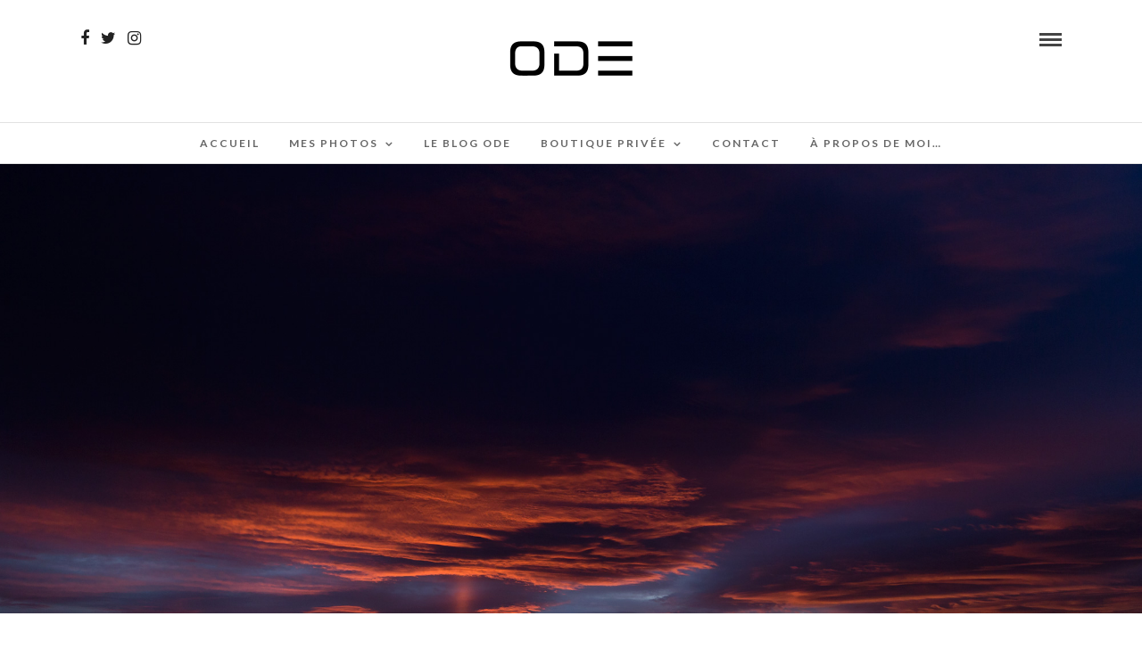

--- FILE ---
content_type: text/html; charset=UTF-8
request_url: https://olivier.dessard.net/2018/02/25/ciel-colore-sans-photoshop-possible/
body_size: 19146
content:
<!DOCTYPE html>
<html lang="fr-FR"  data-menu="Lato">
<head>
<meta charset="UTF-8" />

<meta name="viewport" content="width=device-width, initial-scale=1, maximum-scale=1" />

<meta name="format-detection" content="telephone=no">

<link rel="profile" href="http://gmpg.org/xfn/11" />
<link rel="pingback" href="https://olivier.dessard.net/xmlrpc.php" />
	<meta property="og:type" content="article" />
	<meta property="og:image" content="https://olivier.dessard.net/wp-content/uploads/2018/02/Olivier_Dessard_Paysage_Cielflamboyant_WEB-960x636.jpg"/>
	<meta property="og:title" content="Un ciel coloré sans photoshop, est-ce possible ?"/>
	<meta property="og:url" content="https://olivier.dessard.net/2018/02/25/ciel-colore-sans-photoshop-possible/"/>
	<meta property="og:description" content=""/>
	
		<link rel="shortcut icon" href="https://olivier.dessard.net/wp-content/uploads/2017/05/favicon.png" />
 

<meta name='robots' content='index, follow, max-image-preview:large, max-snippet:-1, max-video-preview:-1' />

<!-- Social Warfare v4.3.0 https://warfareplugins.com - BEGINNING OF OUTPUT -->
<style>
	@font-face {
		font-family: "sw-icon-font";
		src:url("https://olivier.dessard.net/wp-content/plugins/social-warfare/assets/fonts/sw-icon-font.eot?ver=4.3.0");
		src:url("https://olivier.dessard.net/wp-content/plugins/social-warfare/assets/fonts/sw-icon-font.eot?ver=4.3.0#iefix") format("embedded-opentype"),
		url("https://olivier.dessard.net/wp-content/plugins/social-warfare/assets/fonts/sw-icon-font.woff?ver=4.3.0") format("woff"),
		url("https://olivier.dessard.net/wp-content/plugins/social-warfare/assets/fonts/sw-icon-font.ttf?ver=4.3.0") format("truetype"),
		url("https://olivier.dessard.net/wp-content/plugins/social-warfare/assets/fonts/sw-icon-font.svg?ver=4.3.0#1445203416") format("svg");
		font-weight: normal;
		font-style: normal;
		font-display:block;
	}
</style>
<!-- Social Warfare v4.3.0 https://warfareplugins.com - END OF OUTPUT -->


	<!-- This site is optimized with the Yoast SEO plugin v19.6.1 - https://yoast.com/wordpress/plugins/seo/ -->
	<title>Un ciel coloré sans photoshop, est-ce possible ? - Olivier Dessard Photographies</title>
	<link rel="canonical" href="https://olivier.dessard.net/2018/02/25/ciel-colore-sans-photoshop-possible/" />
	<meta property="og:locale" content="fr_FR" />
	<meta property="og:type" content="article" />
	<meta property="og:title" content="Un ciel coloré sans photoshop, est-ce possible ? - Olivier Dessard Photographies" />
	<meta property="og:description" content="C&rsquo;est une question légitime, peut-on avoir un ciel très coloré sans photoshop ? Ou si l&rsquo;on tourne la question différemment, Photoshop est-il incontournable pour avoir des photos sensationnelles ? Bon ici, rien d&rsquo;extraordinaire mais il est vrai que j&rsquo;ai longtemps [&hellip;]" />
	<meta property="og:url" content="https://olivier.dessard.net/2018/02/25/ciel-colore-sans-photoshop-possible/" />
	<meta property="og:site_name" content="Olivier Dessard Photographies" />
	<meta property="article:published_time" content="2018-02-25T11:19:59+00:00" />
	<meta property="article:modified_time" content="2018-02-25T14:41:54+00:00" />
	<meta property="og:image" content="https://olivier.dessard.net/wp-content/uploads/2018/02/Olivier_Dessard_Paysage_Cielflamboyant_WEB.jpg" />
	<meta property="og:image:width" content="2000" />
	<meta property="og:image:height" content="1333" />
	<meta property="og:image:type" content="image/jpeg" />
	<meta name="author" content="Olivier" />
	<meta name="twitter:card" content="summary" />
	<meta name="twitter:creator" content="@sylolive" />
	<meta name="twitter:site" content="@sylolive" />
	<meta name="twitter:label1" content="Écrit par" />
	<meta name="twitter:data1" content="Olivier" />
	<meta name="twitter:label2" content="Durée de lecture estimée" />
	<meta name="twitter:data2" content="1 minute" />
	<script type="application/ld+json" class="yoast-schema-graph">{"@context":"https://schema.org","@graph":[{"@type":"Article","@id":"https://olivier.dessard.net/2018/02/25/ciel-colore-sans-photoshop-possible/#article","isPartOf":{"@id":"https://olivier.dessard.net/2018/02/25/ciel-colore-sans-photoshop-possible/"},"author":{"name":"Olivier","@id":"https://olivier.dessard.net/#/schema/person/06c8750b83cc6fff74e53234d599423f"},"headline":"Un ciel coloré sans photoshop, est-ce possible ?","datePublished":"2018-02-25T11:19:59+00:00","dateModified":"2018-02-25T14:41:54+00:00","mainEntityOfPage":{"@id":"https://olivier.dessard.net/2018/02/25/ciel-colore-sans-photoshop-possible/"},"wordCount":266,"commentCount":2,"publisher":{"@id":"https://olivier.dessard.net/#/schema/person/06c8750b83cc6fff74e53234d599423f"},"image":{"@id":"https://olivier.dessard.net/2018/02/25/ciel-colore-sans-photoshop-possible/#primaryimage"},"thumbnailUrl":"https://olivier.dessard.net/wp-content/uploads/2018/02/Olivier_Dessard_Paysage_Cielflamboyant_WEB.jpg","keywords":["Auvergne","Auvergne Rhône Alpes","Clermont-Ferrand","couleurs","hiver","Chaîne des puys","blog","Massif central","landscape","Nature","Côtes de Clermont","Canon","5d3"],"articleSection":["Photographies","PAYSAGE"],"inLanguage":"fr-FR","potentialAction":[{"@type":"CommentAction","name":"Comment","target":["https://olivier.dessard.net/2018/02/25/ciel-colore-sans-photoshop-possible/#respond"]}]},{"@type":"WebPage","@id":"https://olivier.dessard.net/2018/02/25/ciel-colore-sans-photoshop-possible/","url":"https://olivier.dessard.net/2018/02/25/ciel-colore-sans-photoshop-possible/","name":"Un ciel coloré sans photoshop, est-ce possible ? - Olivier Dessard Photographies","isPartOf":{"@id":"https://olivier.dessard.net/#website"},"primaryImageOfPage":{"@id":"https://olivier.dessard.net/2018/02/25/ciel-colore-sans-photoshop-possible/#primaryimage"},"image":{"@id":"https://olivier.dessard.net/2018/02/25/ciel-colore-sans-photoshop-possible/#primaryimage"},"thumbnailUrl":"https://olivier.dessard.net/wp-content/uploads/2018/02/Olivier_Dessard_Paysage_Cielflamboyant_WEB.jpg","datePublished":"2018-02-25T11:19:59+00:00","dateModified":"2018-02-25T14:41:54+00:00","breadcrumb":{"@id":"https://olivier.dessard.net/2018/02/25/ciel-colore-sans-photoshop-possible/#breadcrumb"},"inLanguage":"fr-FR","potentialAction":[{"@type":"ReadAction","target":["https://olivier.dessard.net/2018/02/25/ciel-colore-sans-photoshop-possible/"]}]},{"@type":"ImageObject","inLanguage":"fr-FR","@id":"https://olivier.dessard.net/2018/02/25/ciel-colore-sans-photoshop-possible/#primaryimage","url":"https://olivier.dessard.net/wp-content/uploads/2018/02/Olivier_Dessard_Paysage_Cielflamboyant_WEB.jpg","contentUrl":"https://olivier.dessard.net/wp-content/uploads/2018/02/Olivier_Dessard_Paysage_Cielflamboyant_WEB.jpg","width":2000,"height":1333},{"@type":"BreadcrumbList","@id":"https://olivier.dessard.net/2018/02/25/ciel-colore-sans-photoshop-possible/#breadcrumb","itemListElement":[{"@type":"ListItem","position":1,"name":"Accueil","item":"https://olivier.dessard.net/"},{"@type":"ListItem","position":2,"name":"Un ciel coloré sans photoshop, est-ce possible ?"}]},{"@type":"WebSite","@id":"https://olivier.dessard.net/#website","url":"https://olivier.dessard.net/","name":"Olivier Dessard Photographies","description":"Quelques photos en passant ...","publisher":{"@id":"https://olivier.dessard.net/#/schema/person/06c8750b83cc6fff74e53234d599423f"},"potentialAction":[{"@type":"SearchAction","target":{"@type":"EntryPoint","urlTemplate":"https://olivier.dessard.net/?s={search_term_string}"},"query-input":"required name=search_term_string"}],"inLanguage":"fr-FR"},{"@type":["Person","Organization"],"@id":"https://olivier.dessard.net/#/schema/person/06c8750b83cc6fff74e53234d599423f","name":"Olivier","logo":{"@id":"https://olivier.dessard.net/#/schema/person/image/"},"url":"https://olivier.dessard.net/author/olivier/"}]}</script>
	<!-- / Yoast SEO plugin. -->


<link rel='dns-prefetch' href='//fonts.googleapis.com' />
<link rel='dns-prefetch' href='//s.w.org' />
<link rel="alternate" type="application/rss+xml" title="Olivier Dessard Photographies &raquo; Flux" href="https://olivier.dessard.net/feed/" />
<link rel="alternate" type="application/rss+xml" title="Olivier Dessard Photographies &raquo; Flux des commentaires" href="https://olivier.dessard.net/comments/feed/" />
<link rel="alternate" type="application/rss+xml" title="Olivier Dessard Photographies &raquo; Un ciel coloré sans photoshop, est-ce possible ? Flux des commentaires" href="https://olivier.dessard.net/2018/02/25/ciel-colore-sans-photoshop-possible/feed/" />
		<!-- This site uses the Google Analytics by ExactMetrics plugin v7.10.0 - Using Analytics tracking - https://www.exactmetrics.com/ -->
							<script
				src="//www.googletagmanager.com/gtag/js?id=UA-86285582-2"  data-cfasync="false" data-wpfc-render="false" type="text/javascript" async></script>
			<script data-cfasync="false" data-wpfc-render="false" type="text/javascript">
				var em_version = '7.10.0';
				var em_track_user = true;
				var em_no_track_reason = '';
				
								var disableStrs = [
															'ga-disable-UA-86285582-2',
									];

				/* Function to detect opted out users */
				function __gtagTrackerIsOptedOut() {
					for (var index = 0; index < disableStrs.length; index++) {
						if (document.cookie.indexOf(disableStrs[index] + '=true') > -1) {
							return true;
						}
					}

					return false;
				}

				/* Disable tracking if the opt-out cookie exists. */
				if (__gtagTrackerIsOptedOut()) {
					for (var index = 0; index < disableStrs.length; index++) {
						window[disableStrs[index]] = true;
					}
				}

				/* Opt-out function */
				function __gtagTrackerOptout() {
					for (var index = 0; index < disableStrs.length; index++) {
						document.cookie = disableStrs[index] + '=true; expires=Thu, 31 Dec 2099 23:59:59 UTC; path=/';
						window[disableStrs[index]] = true;
					}
				}

				if ('undefined' === typeof gaOptout) {
					function gaOptout() {
						__gtagTrackerOptout();
					}
				}
								window.dataLayer = window.dataLayer || [];

				window.ExactMetricsDualTracker = {
					helpers: {},
					trackers: {},
				};
				if (em_track_user) {
					function __gtagDataLayer() {
						dataLayer.push(arguments);
					}

					function __gtagTracker(type, name, parameters) {
						if (!parameters) {
							parameters = {};
						}

						if (parameters.send_to) {
							__gtagDataLayer.apply(null, arguments);
							return;
						}

						if (type === 'event') {
							
														parameters.send_to = exactmetrics_frontend.ua;
							__gtagDataLayer(type, name, parameters);
													} else {
							__gtagDataLayer.apply(null, arguments);
						}
					}

					__gtagTracker('js', new Date());
					__gtagTracker('set', {
						'developer_id.dNDMyYj': true,
											});
															__gtagTracker('config', 'UA-86285582-2', {"forceSSL":"true"} );
										window.gtag = __gtagTracker;										(function () {
						/* https://developers.google.com/analytics/devguides/collection/analyticsjs/ */
						/* ga and __gaTracker compatibility shim. */
						var noopfn = function () {
							return null;
						};
						var newtracker = function () {
							return new Tracker();
						};
						var Tracker = function () {
							return null;
						};
						var p = Tracker.prototype;
						p.get = noopfn;
						p.set = noopfn;
						p.send = function () {
							var args = Array.prototype.slice.call(arguments);
							args.unshift('send');
							__gaTracker.apply(null, args);
						};
						var __gaTracker = function () {
							var len = arguments.length;
							if (len === 0) {
								return;
							}
							var f = arguments[len - 1];
							if (typeof f !== 'object' || f === null || typeof f.hitCallback !== 'function') {
								if ('send' === arguments[0]) {
									var hitConverted, hitObject = false, action;
									if ('event' === arguments[1]) {
										if ('undefined' !== typeof arguments[3]) {
											hitObject = {
												'eventAction': arguments[3],
												'eventCategory': arguments[2],
												'eventLabel': arguments[4],
												'value': arguments[5] ? arguments[5] : 1,
											}
										}
									}
									if ('pageview' === arguments[1]) {
										if ('undefined' !== typeof arguments[2]) {
											hitObject = {
												'eventAction': 'page_view',
												'page_path': arguments[2],
											}
										}
									}
									if (typeof arguments[2] === 'object') {
										hitObject = arguments[2];
									}
									if (typeof arguments[5] === 'object') {
										Object.assign(hitObject, arguments[5]);
									}
									if ('undefined' !== typeof arguments[1].hitType) {
										hitObject = arguments[1];
										if ('pageview' === hitObject.hitType) {
											hitObject.eventAction = 'page_view';
										}
									}
									if (hitObject) {
										action = 'timing' === arguments[1].hitType ? 'timing_complete' : hitObject.eventAction;
										hitConverted = mapArgs(hitObject);
										__gtagTracker('event', action, hitConverted);
									}
								}
								return;
							}

							function mapArgs(args) {
								var arg, hit = {};
								var gaMap = {
									'eventCategory': 'event_category',
									'eventAction': 'event_action',
									'eventLabel': 'event_label',
									'eventValue': 'event_value',
									'nonInteraction': 'non_interaction',
									'timingCategory': 'event_category',
									'timingVar': 'name',
									'timingValue': 'value',
									'timingLabel': 'event_label',
									'page': 'page_path',
									'location': 'page_location',
									'title': 'page_title',
								};
								for (arg in args) {
																		if (!(!args.hasOwnProperty(arg) || !gaMap.hasOwnProperty(arg))) {
										hit[gaMap[arg]] = args[arg];
									} else {
										hit[arg] = args[arg];
									}
								}
								return hit;
							}

							try {
								f.hitCallback();
							} catch (ex) {
							}
						};
						__gaTracker.create = newtracker;
						__gaTracker.getByName = newtracker;
						__gaTracker.getAll = function () {
							return [];
						};
						__gaTracker.remove = noopfn;
						__gaTracker.loaded = true;
						window['__gaTracker'] = __gaTracker;
					})();
									} else {
										console.log("");
					(function () {
						function __gtagTracker() {
							return null;
						}

						window['__gtagTracker'] = __gtagTracker;
						window['gtag'] = __gtagTracker;
					})();
									}
			</script>
				<!-- / Google Analytics by ExactMetrics -->
		<script type="text/javascript">
window._wpemojiSettings = {"baseUrl":"https:\/\/s.w.org\/images\/core\/emoji\/14.0.0\/72x72\/","ext":".png","svgUrl":"https:\/\/s.w.org\/images\/core\/emoji\/14.0.0\/svg\/","svgExt":".svg","source":{"concatemoji":"https:\/\/olivier.dessard.net\/wp-includes\/js\/wp-emoji-release.min.js?ver=75bdeacead055ded1eefa2ad6be91644"}};
/*! This file is auto-generated */
!function(e,a,t){var n,r,o,i=a.createElement("canvas"),p=i.getContext&&i.getContext("2d");function s(e,t){var a=String.fromCharCode,e=(p.clearRect(0,0,i.width,i.height),p.fillText(a.apply(this,e),0,0),i.toDataURL());return p.clearRect(0,0,i.width,i.height),p.fillText(a.apply(this,t),0,0),e===i.toDataURL()}function c(e){var t=a.createElement("script");t.src=e,t.defer=t.type="text/javascript",a.getElementsByTagName("head")[0].appendChild(t)}for(o=Array("flag","emoji"),t.supports={everything:!0,everythingExceptFlag:!0},r=0;r<o.length;r++)t.supports[o[r]]=function(e){if(!p||!p.fillText)return!1;switch(p.textBaseline="top",p.font="600 32px Arial",e){case"flag":return s([127987,65039,8205,9895,65039],[127987,65039,8203,9895,65039])?!1:!s([55356,56826,55356,56819],[55356,56826,8203,55356,56819])&&!s([55356,57332,56128,56423,56128,56418,56128,56421,56128,56430,56128,56423,56128,56447],[55356,57332,8203,56128,56423,8203,56128,56418,8203,56128,56421,8203,56128,56430,8203,56128,56423,8203,56128,56447]);case"emoji":return!s([129777,127995,8205,129778,127999],[129777,127995,8203,129778,127999])}return!1}(o[r]),t.supports.everything=t.supports.everything&&t.supports[o[r]],"flag"!==o[r]&&(t.supports.everythingExceptFlag=t.supports.everythingExceptFlag&&t.supports[o[r]]);t.supports.everythingExceptFlag=t.supports.everythingExceptFlag&&!t.supports.flag,t.DOMReady=!1,t.readyCallback=function(){t.DOMReady=!0},t.supports.everything||(n=function(){t.readyCallback()},a.addEventListener?(a.addEventListener("DOMContentLoaded",n,!1),e.addEventListener("load",n,!1)):(e.attachEvent("onload",n),a.attachEvent("onreadystatechange",function(){"complete"===a.readyState&&t.readyCallback()})),(e=t.source||{}).concatemoji?c(e.concatemoji):e.wpemoji&&e.twemoji&&(c(e.twemoji),c(e.wpemoji)))}(window,document,window._wpemojiSettings);
</script>
<style type="text/css">
img.wp-smiley,
img.emoji {
	display: inline !important;
	border: none !important;
	box-shadow: none !important;
	height: 1em !important;
	width: 1em !important;
	margin: 0 0.07em !important;
	vertical-align: -0.1em !important;
	background: none !important;
	padding: 0 !important;
}
</style>
	<link rel='stylesheet' id='social-warfare-block-css-css'  href='https://olivier.dessard.net/wp-content/plugins/social-warfare/assets/js/post-editor/dist/blocks.style.build.css?ver=75bdeacead055ded1eefa2ad6be91644' type='text/css' media='all' />
<link rel='stylesheet' id='sbi_styles-css'  href='https://olivier.dessard.net/wp-content/plugins/instagram-feed/css/sbi-styles.min.css?ver=6.0.7' type='text/css' media='all' />
<link rel='stylesheet' id='social_warfare-css'  href='https://olivier.dessard.net/wp-content/plugins/social-warfare/assets/css/style.min.css?ver=4.3.0' type='text/css' media='all' />
<link rel='stylesheet' id='reset-css-css'  href='https://olivier.dessard.net/wp-content/themes/photome/css/reset.css?ver=75bdeacead055ded1eefa2ad6be91644' type='text/css' media='all' />
<link rel='stylesheet' id='wordpress-css-css'  href='https://olivier.dessard.net/wp-content/themes/photome/css/wordpress.css?ver=75bdeacead055ded1eefa2ad6be91644' type='text/css' media='all' />
<link rel='stylesheet' id='animation.css-css'  href='https://olivier.dessard.net/wp-content/themes/photome/css/animation.css?ver=75bdeacead055ded1eefa2ad6be91644' type='text/css' media='all' />
<link rel='stylesheet' id='magnific-popup-css'  href='https://olivier.dessard.net/wp-content/themes/photome/css/magnific-popup.css?ver=75bdeacead055ded1eefa2ad6be91644' type='text/css' media='all' />
<link rel='stylesheet' id='jquery-ui-css-css'  href='https://olivier.dessard.net/wp-content/themes/photome/css/jqueryui/custom.css?ver=75bdeacead055ded1eefa2ad6be91644' type='text/css' media='all' />
<link rel='stylesheet' id='mediaelement-css'  href='https://olivier.dessard.net/wp-includes/js/mediaelement/mediaelementplayer-legacy.min.css?ver=4.2.16' type='text/css' media='all' />
<link rel='stylesheet' id='flexslider-css'  href='https://olivier.dessard.net/wp-content/themes/photome/js/flexslider/flexslider.css?ver=75bdeacead055ded1eefa2ad6be91644' type='text/css' media='all' />
<link rel='stylesheet' id='tooltipster-css'  href='https://olivier.dessard.net/wp-content/themes/photome/css/tooltipster.css?ver=75bdeacead055ded1eefa2ad6be91644' type='text/css' media='all' />
<link rel='stylesheet' id='odometer-theme-css'  href='https://olivier.dessard.net/wp-content/themes/photome/css/odometer-theme-minimal.css?ver=75bdeacead055ded1eefa2ad6be91644' type='text/css' media='all' />
<link rel='stylesheet' id='hw-parallax.css-css'  href='https://olivier.dessard.net/wp-content/themes/photome/css/hw-parallax.css?ver=75bdeacead055ded1eefa2ad6be91644' type='text/css' media='all' />
<link rel='stylesheet' id='screen.css-css'  href='https://olivier.dessard.net/wp-content/themes/photome/css/screen.css?ver=75bdeacead055ded1eefa2ad6be91644' type='text/css' media='all' />
<link rel='stylesheet' id='fontawesome-css'  href='https://olivier.dessard.net/wp-content/themes/photome/css/font-awesome.min.css?ver=75bdeacead055ded1eefa2ad6be91644' type='text/css' media='all' />
<link rel='stylesheet' id='custom_css-css'  href='https://olivier.dessard.net/wp-content/themes/photome/templates/custom-css.php?ver=75bdeacead055ded1eefa2ad6be91644' type='text/css' media='all' />
<link rel='stylesheet' id='child_theme-css'  href='https://olivier.dessard.net/wp-content/themes/photome-child/style.css?ver=75bdeacead055ded1eefa2ad6be91644' type='text/css' media='all' />
<link rel='stylesheet' id='google_font0-css'  href='https://fonts.googleapis.com/css?family=Lato%3A300%2C+400%2C700%2C400italic&#038;subset=latin%2Ccyrillic-ext%2Cgreek-ext%2Ccyrillic&#038;ver=75bdeacead055ded1eefa2ad6be91644' type='text/css' media='all' />
<link rel='stylesheet' id='google_font1-css'  href='https://fonts.googleapis.com/css?family=Oswald%3A300%2C+400%2C700%2C400italic&#038;subset=latin%2Ccyrillic-ext%2Cgreek-ext%2Ccyrillic&#038;ver=75bdeacead055ded1eefa2ad6be91644' type='text/css' media='all' />
<link rel='stylesheet' id='meks_instagram-widget-styles-css'  href='https://olivier.dessard.net/wp-content/plugins/meks-easy-instagram-widget/css/widget.css?ver=75bdeacead055ded1eefa2ad6be91644' type='text/css' media='all' />
<link rel='stylesheet' id='responsive-css'  href='https://olivier.dessard.net/wp-content/themes/photome/css/grid.css?ver=75bdeacead055ded1eefa2ad6be91644' type='text/css' media='all' />
<link rel='stylesheet' id='kirki-styles-global-css'  href='https://olivier.dessard.net/wp-content/themes/photome/modules/kirki/assets/css/kirki-styles.css?ver=3.0.21' type='text/css' media='all' />
<style id='kirki-styles-global-inline-css' type='text/css'>
@font-face {
  font-family: 'Lato';
  font-style: normal;
  font-weight: 400;
  src: url(https://fonts.gstatic.com/s/lato/v25/S6uyw4BMUTPHjx4wWw.ttf) format('truetype');
}
@font-face {
  font-family: 'Oswald';
  font-style: normal;
  font-weight: 400;
  src: url(https://fonts.gstatic.com/s/oswald/v57/TK3_WkUHHAIjg75cFRf3bXL8LICs1_FvsUZiYA.ttf) format('truetype');
}

body, input[type=text], input[type=email], input[type=url], input[type=password], textarea, input[type=tel]{font-family:Lato, Helvetica, Arial, sans-serif;}body{font-size:16px;}h1, h2, h3, h4, h5, h6, h7, input[type=submit], input[type=button], a.button, .button, .post_quote_title, label, .portfolio_filter_dropdown, .woocommerce ul.products li.product .button, .woocommerce ul.products li.product a.add_to_cart_button.loading, .woocommerce-page ul.products li.product a.add_to_cart_button.loading, .woocommerce ul.products li.product a.add_to_cart_button:hover, .woocommerce-page ul.products li.product a.add_to_cart_button:hover, .woocommerce #page_content_wrapper a.button, .woocommerce button.button, .woocommerce input.button, .woocommerce #respond input#submit, .woocommerce #content input.button, .woocommerce-page #page_content_wrapper a.button, .woocommerce-page button.button, .woocommerce-page input.button, .woocommerce-page #respond input#submit, .woocommerce-page #content input.button, .woocommerce-page button.button:hover, .woocommerce-page input.button:hover, .woocommerce-page input.button:active, .woocommerce #page_content_wrapper a.button, .woocommerce-page #page_content_wrapper a.button, .woocommerce.columns-4 ul.products li.product a.add_to_cart_button, .woocommerce.columns-4 ul.products li.product a.add_to_cart_button:hover, strong[itemprop="author"], #page_content_wrapper .posts.blog li a, .page_content_wrapper .posts.blog li a{font-family:Oswald, Helvetica, Arial, sans-serif;}h1, h2, h3, h4, h5, h6, h7{font-weight:300;}h1{font-size:34px;}h2{font-size:30px;}h3{font-size:26px;}h4{font-size:22px;}h5{font-size:18px;}h6{font-size:16px;}body, #wrapper, #page_content_wrapper.fixed, #page_content_wrapper .sidebar .content .sidebar_widget li h2.widgettitle span, h2.widgettitle span, #gallery_lightbox h2, .slider_wrapper .gallery_image_caption h2, #body_loading_screen, h3#reply-title span{background-color:#ffffff;}body, .pagination a, #gallery_lightbox h2, .slider_wrapper .gallery_image_caption h2, .post_info a{color:#000000;}::selection{background-color:#000000;}a{color:#222222;}a:hover, a:active, .post_info_comment a i{color:#999999;}h1, h2, h3, h4, h5, pre, code, tt, blockquote, .post_header h5 a, .post_header h3 a, .post_header.grid h6 a, .post_header.fullwidth h4 a, .post_header h5 a, blockquote, .site_loading_logo_item i{color:#222222;}#social_share_wrapper, hr, #social_share_wrapper, .post.type-post, #page_content_wrapper .sidebar .content .sidebar_widget li h2.widgettitle, h2.widgettitle, h5.widgettitle, .comment .right, .widget_tag_cloud div a, .meta-tags a, .tag_cloud a, #footer, #post_more_wrapper, .woocommerce ul.products li.product, .woocommerce-page ul.products li.product, .woocommerce ul.products li.product .price, .woocommerce-page ul.products li.product .price, #page_content_wrapper .inner .sidebar_content, #page_caption, #page_content_wrapper .inner .sidebar_content.left_sidebar, .ajax_close, .ajax_next, .ajax_prev, .portfolio_next, .portfolio_prev, .portfolio_next_prev_wrapper.video .portfolio_prev, .portfolio_next_prev_wrapper.video .portfolio_next, .separated, .blog_next_prev_wrapper, #post_more_wrapper h5, #ajax_portfolio_wrapper.hidding, #ajax_portfolio_wrapper.visible, .tabs.vertical .ui-tabs-panel, .woocommerce div.product .woocommerce-tabs ul.tabs li, .woocommerce #content div.product .woocommerce-tabs ul.tabs li, .woocommerce-page div.product .woocommerce-tabs ul.tabs li, .woocommerce-page #content div.product .woocommerce-tabs ul.tabs li, .woocommerce div.product .woocommerce-tabs .panel, .woocommerce-page div.product .woocommerce-tabs .panel, .woocommerce #content div.product .woocommerce-tabs .panel, .woocommerce-page #content div.product .woocommerce-tabs .panel, .woocommerce table.shop_table, .woocommerce-page table.shop_table, table tr td, .woocommerce .cart-collaterals .cart_totals, .woocommerce-page .cart-collaterals .cart_totals, .woocommerce .cart-collaterals .shipping_calculator, .woocommerce-page .cart-collaterals .shipping_calculator, .woocommerce .cart-collaterals .cart_totals tr td, .woocommerce .cart-collaterals .cart_totals tr th, .woocommerce-page .cart-collaterals .cart_totals tr td, .woocommerce-page .cart-collaterals .cart_totals tr th, table tr th, .woocommerce #payment, .woocommerce-page #payment, .woocommerce #payment ul.payment_methods li, .woocommerce-page #payment ul.payment_methods li, .woocommerce #payment div.form-row, .woocommerce-page #payment div.form-row, .ui-tabs li:first-child, .ui-tabs .ui-tabs-nav li, .ui-tabs.vertical .ui-tabs-nav li, .ui-tabs.vertical.right .ui-tabs-nav li.ui-state-active, .ui-tabs.vertical .ui-tabs-nav li:last-child, #page_content_wrapper .inner .sidebar_wrapper ul.sidebar_widget li.widget_nav_menu ul.menu li.current-menu-item a, .page_content_wrapper .inner .sidebar_wrapper ul.sidebar_widget li.widget_nav_menu ul.menu li.current-menu-item a, .pricing_wrapper, .pricing_wrapper li, .ui-accordion .ui-accordion-header, .ui-accordion .ui-accordion-content, #page_content_wrapper .sidebar .content .sidebar_widget li h2.widgettitle:before, h2.widgettitle:before, #autocomplete, .page_tagline, .ppb_blog_minimal .one_third_bg, .portfolio_desc.wide{border-color:#e1e1e1;}input[type=text], input[type=password], input[type=email], input[type=url], textarea, input[type=tel]{background-color:#ffffff;color:#000;border-color:#e1e1e1;}input[type=text]:focus, input[type=password]:focus, input[type=email]:focus, input[type=url]:focus, textarea:focus, input[type=tel]:focus{border-color:#000000;}input[type=submit], input[type=button], a.button, .button, .woocommerce .page_slider a.button, a.button.fullwidth, .woocommerce-page div.product form.cart .button, .woocommerce #respond input#submit.alt, .woocommerce a.button.alt, .woocommerce button.button.alt, .woocommerce input.button.alt{font-family:Oswald, Helvetica, Arial, sans-serif;}input[type=submit], input[type=button], a.button, .button, .pagination span, .pagination a:hover, .woocommerce .footer_bar .button, .woocommerce .footer_bar .button:hover, .woocommerce-page div.product form.cart .button, .woocommerce #respond input#submit.alt, .woocommerce a.button.alt, .woocommerce button.button.alt, .woocommerce input.button.alt{background-color:#888888;}.pagination span, .pagination a:hover{border-color:#888888;}input[type=submit], input[type=button], a.button, .button, .pagination a:hover, .woocommerce .footer_bar .button , .woocommerce .footer_bar .button:hover, .woocommerce-page div.product form.cart .button, .woocommerce #respond input#submit.alt, .woocommerce a.button.alt, .woocommerce button.button.alt, .woocommerce input.button.alt{color:#ffffff;border-color:#888888;}.frame_top, .frame_bottom, .frame_left, .frame_right{background:#000000;}#menu_wrapper .nav ul li a, #menu_wrapper div .nav li > a{font-family:Lato, Helvetica, Arial, sans-serif;font-size:12px;font-weight:600;letter-spacing:2px;text-transform:uppercase;color:#666666;}#menu_wrapper .nav ul li a.hover, #menu_wrapper .nav ul li a:hover, #menu_wrapper div .nav li a.hover, #menu_wrapper div .nav li a:hover{color:#222222;}#menu_wrapper div .nav > li.current-menu-item > a, #menu_wrapper div .nav > li.current-menu-parent > a, #menu_wrapper div .nav > li.current-menu-ancestor > a, #menu_wrapper div .nav li ul li.current-menu-item a, #menu_wrapper div .nav li.current-menu-parent ul li.current-menu-item a{color:#222222;}.top_bar{border-color:#e1e1e1;background-color:#ffffff;}#menu_wrapper .nav ul li ul li a, #menu_wrapper div .nav li ul li a, #menu_wrapper div .nav li.current-menu-parent ul li a{font-size:11px;font-weight:600;letter-spacing:2px;text-transform:uppercase;color:#888888;}.mobile_main_nav li a:hover, .mobile_main_nav li a:active, #sub_menu li a:hover, #sub_menu li a:active, .mobile_menu_wrapper .sidebar_wrapper h2.widgettitle{color:#222222;}#menu_wrapper .nav ul li ul li a:hover, #menu_wrapper div .nav li ul li a:hover, #menu_wrapper div .nav li.current-menu-parent ul li a:hover, #menu_wrapper .nav ul li.megamenu ul li ul li a:hover, #menu_wrapper div .nav li.megamenu ul li ul li a:hover, #menu_wrapper .nav ul li.megamenu ul li ul li a:active, #menu_wrapper div .nav li.megamenu ul li ul li a:active{background:#f9f9f9;}#menu_wrapper .nav ul li ul, #menu_wrapper div .nav li ul{background:#ffffff;border-color:#e1e1e1;}#menu_wrapper div .nav li.megamenu ul li > a, #menu_wrapper div .nav li.megamenu ul li > a:hover, #menu_wrapper div .nav li.megamenu ul li > a:active{color:#444444;}#menu_wrapper div .nav li.megamenu ul li{border-color:#eeeeee;}.above_top_bar{background:#222222;}#top_menu li a, .top_contact_info, .top_contact_info i, .top_contact_info a, .top_contact_info a:hover, .top_contact_info a:active{color:#ffffff;}.mobile_menu_wrapper #searchform{background:#ebebeb;}.mobile_menu_wrapper #searchform input[type=text], .mobile_menu_wrapper #searchform button i{color:#222222;}.mobile_main_nav li a, #sub_menu li a{font-family:Lato, Helvetica, Arial, sans-serif;font-size:13px;text-transform:uppercase;letter-spacing:2px;}.mobile_main_nav li a, #sub_menu li a, .mobile_menu_wrapper .sidebar_wrapper a, .mobile_menu_wrapper .sidebar_wrapper, #close_mobile_menu i{color:#666666;}#page_caption{background-color:#ffffff;padding-top:80px;padding-bottom:80px;}#page_caption h1, .ppb_title{font-size:48px;}#page_caption h1, .ppb_title, .post_caption h1{font-weight:300;text-transform:uppercase;letter-spacing:1px;color:#222222;}#page_caption.hasbg{height:70vh;}h2.ppb_title{font-size:42px;text-transform:uppercase;}.page_tagline, .ppb_subtitle, .post_header .post_detail, .recent_post_detail, .post_detail, .thumb_content span, .portfolio_desc .portfolio_excerpt, .testimonial_customer_position, .testimonial_customer_company{color:#999999;}.page_tagline, .post_header .post_detail, .recent_post_detail, .post_detail, .thumb_content span, .portfolio_desc .portfolio_excerpt, .testimonial_customer_position, .testimonial_customer_company{font-size:13px;}.page_tagline{font-weight:400;}.post_header .post_detail, .recent_post_detail, .post_detail, .thumb_content span, .portfolio_desc .portfolio_excerpt, .testimonial_customer_position, .testimonial_customer_company{letter-spacing:2px;text-transform:uppercase;}#page_content_wrapper .sidebar .content .sidebar_widget li h2.widgettitle, h2.widgettitle, h5.widgettitle{font-family:Oswald, Helvetica, Arial, sans-serif;font-size:13px;font-weight:400;letter-spacing:2px;text-transform:uppercase;color:#222222;}#page_content_wrapper .inner .sidebar_wrapper .sidebar .content, .page_content_wrapper .inner .sidebar_wrapper .sidebar .content{color:#444444;}#page_content_wrapper .inner .sidebar_wrapper a, .page_content_wrapper .inner .sidebar_wrapper a{color:#222222;}#page_content_wrapper .inner .sidebar_wrapper a:hover, #page_content_wrapper .inner .sidebar_wrapper a:active, .page_content_wrapper .inner .sidebar_wrapper a:hover, .page_content_wrapper .inner .sidebar_wrapper a:active{color:#999999;}#footer, #copyright{color:#000000;}#copyright a, #copyright a:active, #footer a, #footer a:active, #footer_menu li a, #footer_menu li a:active{color:#000000;}#copyright a:hover, #footer a:hover, .social_wrapper ul li a:hover, #footer_menu li a:hover{color:#000000;}.footer_bar_wrapper, .footer_bar{border-color:#e1e1e1;}.footer_bar_wrapper .social_wrapper ul li a{color:#000000;}
</style>
<script type='text/javascript' src='https://olivier.dessard.net/wp-content/plugins/google-analytics-dashboard-for-wp/assets/js/frontend-gtag.min.js?ver=7.10.0' id='exactmetrics-frontend-script-js'></script>
<script data-cfasync="false" data-wpfc-render="false" type="text/javascript" id='exactmetrics-frontend-script-js-extra'>/* <![CDATA[ */
var exactmetrics_frontend = {"js_events_tracking":"true","download_extensions":"zip,mp3,mpeg,pdf,docx,pptx,xlsx,rar","inbound_paths":"[{\"path\":\"\\\/go\\\/\",\"label\":\"affiliate\"},{\"path\":\"\\\/recommend\\\/\",\"label\":\"affiliate\"}]","home_url":"https:\/\/olivier.dessard.net","hash_tracking":"false","ua":"UA-86285582-2","v4_id":""};/* ]]> */
</script>
<script type='text/javascript' src='https://olivier.dessard.net/wp-includes/js/jquery/jquery.min.js?ver=3.6.0' id='jquery-core-js'></script>
<script type='text/javascript' src='https://olivier.dessard.net/wp-includes/js/jquery/jquery-migrate.min.js?ver=3.3.2' id='jquery-migrate-js'></script>
<script type='text/javascript' src='https://olivier.dessard.net/wp-content/plugins/revslider/public/assets/js/rbtools.min.js?ver=6.5.9' async id='tp-tools-js'></script>
<script type='text/javascript' src='https://olivier.dessard.net/wp-content/plugins/revslider/public/assets/js/rs6.min.js?ver=6.5.9' async id='revmin-js'></script>
<link rel="https://api.w.org/" href="https://olivier.dessard.net/wp-json/" /><link rel="alternate" type="application/json" href="https://olivier.dessard.net/wp-json/wp/v2/posts/5227" /><link rel="EditURI" type="application/rsd+xml" title="RSD" href="https://olivier.dessard.net/xmlrpc.php?rsd" />
<link rel="wlwmanifest" type="application/wlwmanifest+xml" href="https://olivier.dessard.net/wp-includes/wlwmanifest.xml" /> 

<link rel='shortlink' href='https://olivier.dessard.net/?p=5227' />
<link rel="alternate" type="application/json+oembed" href="https://olivier.dessard.net/wp-json/oembed/1.0/embed?url=https%3A%2F%2Folivier.dessard.net%2F2018%2F02%2F25%2Fciel-colore-sans-photoshop-possible%2F" />
<link rel="alternate" type="text/xml+oembed" href="https://olivier.dessard.net/wp-json/oembed/1.0/embed?url=https%3A%2F%2Folivier.dessard.net%2F2018%2F02%2F25%2Fciel-colore-sans-photoshop-possible%2F&#038;format=xml" />
<meta name="generator" content="Powered by Slider Revolution 6.5.9 - responsive, Mobile-Friendly Slider Plugin for WordPress with comfortable drag and drop interface." />
<link rel="icon" href="https://olivier.dessard.net/wp-content/uploads/2017/05/cropped-favicon-32x32.png" sizes="32x32" />
<link rel="icon" href="https://olivier.dessard.net/wp-content/uploads/2017/05/cropped-favicon-192x192.png" sizes="192x192" />
<link rel="apple-touch-icon" href="https://olivier.dessard.net/wp-content/uploads/2017/05/cropped-favicon-180x180.png" />
<meta name="msapplication-TileImage" content="https://olivier.dessard.net/wp-content/uploads/2017/05/cropped-favicon-270x270.png" />
<script type="text/javascript">function setREVStartSize(e){
			//window.requestAnimationFrame(function() {				 
				window.RSIW = window.RSIW===undefined ? window.innerWidth : window.RSIW;	
				window.RSIH = window.RSIH===undefined ? window.innerHeight : window.RSIH;	
				try {								
					var pw = document.getElementById(e.c).parentNode.offsetWidth,
						newh;
					pw = pw===0 || isNaN(pw) ? window.RSIW : pw;
					e.tabw = e.tabw===undefined ? 0 : parseInt(e.tabw);
					e.thumbw = e.thumbw===undefined ? 0 : parseInt(e.thumbw);
					e.tabh = e.tabh===undefined ? 0 : parseInt(e.tabh);
					e.thumbh = e.thumbh===undefined ? 0 : parseInt(e.thumbh);
					e.tabhide = e.tabhide===undefined ? 0 : parseInt(e.tabhide);
					e.thumbhide = e.thumbhide===undefined ? 0 : parseInt(e.thumbhide);
					e.mh = e.mh===undefined || e.mh=="" || e.mh==="auto" ? 0 : parseInt(e.mh,0);		
					if(e.layout==="fullscreen" || e.l==="fullscreen") 						
						newh = Math.max(e.mh,window.RSIH);					
					else{					
						e.gw = Array.isArray(e.gw) ? e.gw : [e.gw];
						for (var i in e.rl) if (e.gw[i]===undefined || e.gw[i]===0) e.gw[i] = e.gw[i-1];					
						e.gh = e.el===undefined || e.el==="" || (Array.isArray(e.el) && e.el.length==0)? e.gh : e.el;
						e.gh = Array.isArray(e.gh) ? e.gh : [e.gh];
						for (var i in e.rl) if (e.gh[i]===undefined || e.gh[i]===0) e.gh[i] = e.gh[i-1];
											
						var nl = new Array(e.rl.length),
							ix = 0,						
							sl;					
						e.tabw = e.tabhide>=pw ? 0 : e.tabw;
						e.thumbw = e.thumbhide>=pw ? 0 : e.thumbw;
						e.tabh = e.tabhide>=pw ? 0 : e.tabh;
						e.thumbh = e.thumbhide>=pw ? 0 : e.thumbh;					
						for (var i in e.rl) nl[i] = e.rl[i]<window.RSIW ? 0 : e.rl[i];
						sl = nl[0];									
						for (var i in nl) if (sl>nl[i] && nl[i]>0) { sl = nl[i]; ix=i;}															
						var m = pw>(e.gw[ix]+e.tabw+e.thumbw) ? 1 : (pw-(e.tabw+e.thumbw)) / (e.gw[ix]);					
						newh =  (e.gh[ix] * m) + (e.tabh + e.thumbh);
					}
					var el = document.getElementById(e.c);
					if (el!==null && el) el.style.height = newh+"px";					
					el = document.getElementById(e.c+"_wrapper");
					if (el!==null && el) {
						el.style.height = newh+"px";
						el.style.display = "block";
					}
				} catch(e){
					console.log("Failure at Presize of Slider:" + e)
				}					   
			//});
		  };</script>
</head>

<body class="post-template-default single single-post postid-5227 single-format-standard">

		<input type="hidden" id="pp_menu_layout" name="pp_menu_layout" value="Lato"/>
	<input type="hidden" id="pp_enable_right_click" name="pp_enable_right_click" value="1"/>
	<input type="hidden" id="pp_enable_dragging" name="pp_enable_dragging" value="1"/>
	<input type="hidden" id="pp_image_path" name="pp_image_path" value="https://olivier.dessard.net/wp-content/themes/photome/images/"/>
	<input type="hidden" id="pp_homepage_url" name="pp_homepage_url" value="https://olivier.dessard.net"/>
	<input type="hidden" id="pp_ajax_search" name="pp_ajax_search" value="1"/>
	<input type="hidden" id="pp_fixed_menu" name="pp_fixed_menu" value=""/>
	<input type="hidden" id="pp_topbar" name="pp_topbar" value=""/>
	<input type="hidden" id="post_client_column" name="post_client_column" value="4"/>
	<input type="hidden" id="pp_back" name="pp_back" value="Revenir"/>
	<input type="hidden" id="pp_page_title_img_blur" name="pp_page_title_img_blur" value="1"/>
	<input type="hidden" id="tg_portfolio_filterable_link" name="tg_portfolio_filterable_link" value=""/>
	<input type="hidden" id="tg_flow_enable_reflection" name="tg_flow_enable_reflection" value="1"/>
	
		<input type="hidden" id="pp_footer_style" name="pp_footer_style" value="3"/>
	
	<!-- Begin mobile menu -->
	<div class="mobile_menu_wrapper">
		<a id="close_mobile_menu" href="javascript:;"><i class="fa fa-close"></i></a>
		
		    	<form role="search" method="get" name="searchform" id="searchform" action="https://olivier.dessard.net/">
    	    <div>
    	    	<input type="text" value="" name="s" id="s" autocomplete="off" placeholder="Rechercher…"/>
    	    	<button>
    	        	<i class="fa fa-search"></i>
    	        </button>
    	    </div>
    	    <div id="autocomplete"></div>
    	</form>
    	    	
    	    	
    	    	
	    <div class="menu-principal-container"><ul id="mobile_main_menu" class="mobile_main_nav"><li id="menu-item-4327" class="menu-item menu-item-type-post_type menu-item-object-page menu-item-home menu-item-4327"><a href="https://olivier.dessard.net/">Accueil</a></li>
<li id="menu-item-4368" class="menu-item menu-item-type-custom menu-item-object-custom menu-item-has-children menu-item-4368"><a href="#">Mes photos</a>
<ul class="sub-menu">
	<li id="menu-item-4367" class="menu-item menu-item-type-taxonomy menu-item-object-gallerycat menu-item-4367"><a href="https://olivier.dessard.net/gallerycat/paysages/">Paysages</a></li>
	<li id="menu-item-7833" class="menu-item menu-item-type-taxonomy menu-item-object-gallerycat menu-item-7833"><a href="https://olivier.dessard.net/gallerycat/locean-atlantique/">L&rsquo;océan Atlantique</a></li>
	<li id="menu-item-5468" class="menu-item menu-item-type-taxonomy menu-item-object-gallerycat menu-item-5468"><a href="https://olivier.dessard.net/gallerycat/voyages/">Voyages</a></li>
	<li id="menu-item-4366" class="menu-item menu-item-type-taxonomy menu-item-object-gallerycat menu-item-4366"><a href="https://olivier.dessard.net/gallerycat/la-camargue/">Camargue</a></li>
	<li id="menu-item-7839" class="menu-item menu-item-type-taxonomy menu-item-object-gallerycat menu-item-7839"><a href="https://olivier.dessard.net/gallerycat/spiritualite/">SPIRITUALITÉ</a></li>
</ul>
</li>
<li id="menu-item-4351" class="menu-item menu-item-type-post_type menu-item-object-page menu-item-4351"><a href="https://olivier.dessard.net/blog/">Le Blog ODE</a></li>
<li id="menu-item-4792" class="menu-item menu-item-type-custom menu-item-object-custom menu-item-has-children menu-item-4792"><a href="#">Boutique Privée</a>
<ul class="sub-menu">
	<li id="menu-item-7179" class="menu-item menu-item-type-custom menu-item-object-custom menu-item-7179"><a href="https://olivier.dessard.net/galleries/laetitia-et-antoine/">LEA</a></li>
	<li id="menu-item-5813" class="menu-item menu-item-type-custom menu-item-object-custom menu-item-5813"><a href="https://olivier.dessard.net/galleries/julianne-et-pierre-francois/%20?">JPF</a></li>
	<li id="menu-item-5764" class="menu-item menu-item-type-custom menu-item-object-custom menu-item-5764"><a href="https://olivier.dessard.net/galleries/journee-des-marraines/%20?">JDM</a></li>
	<li id="menu-item-5379" class="menu-item menu-item-type-post_type menu-item-object-galleries menu-item-5379"><a href="https://olivier.dessard.net/galleries/cer/">CER</a></li>
	<li id="menu-item-4812" class="menu-item menu-item-type-post_type menu-item-object-galleries menu-item-4812"><a href="https://olivier.dessard.net/galleries/vsb2017/">VSB</a></li>
</ul>
</li>
<li id="menu-item-4342" class="menu-item menu-item-type-post_type menu-item-object-page menu-item-4342"><a href="https://olivier.dessard.net/contact/">Contact</a></li>
<li id="menu-item-4343" class="menu-item menu-item-type-post_type menu-item-object-page menu-item-4343"><a href="https://olivier.dessard.net/a-propos-de-moi/">À propos de moi…</a></li>
</ul></div>		
		<!-- Begin side menu sidebar -->
		<div class="page_content_wrapper">
			<div class="sidebar_wrapper">
		        <div class="sidebar">
		        
		        	<div class="content">
		        
		        		<ul class="sidebar_widget">
		        				        		</ul>
		        	
		        	</div>
		    
		        </div>
			</div>
		</div>
		<!-- End side menu sidebar -->
	</div>
	<!-- End mobile menu -->

	<!-- Begin template wrapper -->
	<div id="wrapper" >
	
	
<div class="header_style_wrapper">
<!-- End top bar -->

<div class="top_bar  ">
    	
    	<!-- Begin logo -->
    	<div id="logo_wrapper">
    	<div class="social_wrapper">
    <ul>
    	    	<li class="facebook"><a target="_blank" href="https://www.facebook.com/olivier.dessard"><i class="fa fa-facebook"></i></a></li>
    	    	    	<li class="twitter"><a target="_blank" href="https://twitter.com/@sylolive"><i class="fa fa-twitter"></i></a></li>
    	    	    	    	    	    	    	    	                <li class="instagram"><a target="_blank" title="Instagram" href="https://instagram.com/olivierdessard"><i class="fa fa-instagram"></i></a></li>
                            </ul>
</div>    	
    	<!-- Begin right corner buttons -->
    	<div id="logo_right_button">
    		<!-- suppression du partage natif CD 2017/05/2017 -->
            
                        
    	
    					
			    	
	    	<!-- Begin side menu -->
			<a href="#" id="mobile_nav_icon"></a>
			<!-- End side menu -->
			
    	</div>
    	<!-- End right corner buttons -->
    	
    	    	<div id="logo_normal" class="logo_container">
    		<div class="logo_align">
	    	    <a id="custom_logo" class="logo_wrapper default" href="https://olivier.dessard.net">
	    	    						<img src="https://olivier.dessard.net/wp-content/uploads/2017/05/logo-ode-n.png" alt="" width="142" height="71"/>
						    	    </a>
    		</div>
    	</div>
    	    	
    	    	<div id="logo_transparent" class="logo_container">
    		<div class="logo_align">
	    	    <a id="custom_logo_transparent" class="logo_wrapper hidden" href="https://olivier.dessard.net">
	    	    						<img src="https://olivier.dessard.net/wp-content/uploads/2017/05/logo-ode-b.png" alt="" width="142" height="71"/>
						    	    </a>
    		</div>
    	</div>
    	    	<!-- End logo -->
    	</div>
        
		        <div id="menu_wrapper">
	        <div id="nav_wrapper">
	        	<div class="nav_wrapper_inner">
	        		<div id="menu_border_wrapper">
	        			<div class="menu-principal-container"><ul id="main_menu" class="nav"><li class="menu-item menu-item-type-post_type menu-item-object-page menu-item-home menu-item-4327"><a href="https://olivier.dessard.net/">Accueil</a></li>
<li class="menu-item menu-item-type-custom menu-item-object-custom menu-item-has-children arrow menu-item-4368"><a href="#">Mes photos</a>
<ul class="sub-menu">
	<li class="menu-item menu-item-type-taxonomy menu-item-object-gallerycat menu-item-4367"><a href="https://olivier.dessard.net/gallerycat/paysages/">Paysages</a></li>
	<li class="menu-item menu-item-type-taxonomy menu-item-object-gallerycat menu-item-7833"><a href="https://olivier.dessard.net/gallerycat/locean-atlantique/">L&rsquo;océan Atlantique</a></li>
	<li class="menu-item menu-item-type-taxonomy menu-item-object-gallerycat menu-item-5468"><a href="https://olivier.dessard.net/gallerycat/voyages/">Voyages</a></li>
	<li class="menu-item menu-item-type-taxonomy menu-item-object-gallerycat menu-item-4366"><a href="https://olivier.dessard.net/gallerycat/la-camargue/">Camargue</a></li>
	<li class="menu-item menu-item-type-taxonomy menu-item-object-gallerycat menu-item-7839"><a href="https://olivier.dessard.net/gallerycat/spiritualite/">SPIRITUALITÉ</a></li>
</ul>
</li>
<li class="menu-item menu-item-type-post_type menu-item-object-page menu-item-4351"><a href="https://olivier.dessard.net/blog/">Le Blog ODE</a></li>
<li class="menu-item menu-item-type-custom menu-item-object-custom menu-item-has-children arrow menu-item-4792"><a href="#">Boutique Privée</a>
<ul class="sub-menu">
	<li class="menu-item menu-item-type-custom menu-item-object-custom menu-item-7179"><a href="https://olivier.dessard.net/galleries/laetitia-et-antoine/">LEA</a></li>
	<li class="menu-item menu-item-type-custom menu-item-object-custom menu-item-5813"><a href="https://olivier.dessard.net/galleries/julianne-et-pierre-francois/%20?">JPF</a></li>
	<li class="menu-item menu-item-type-custom menu-item-object-custom menu-item-5764"><a href="https://olivier.dessard.net/galleries/journee-des-marraines/%20?">JDM</a></li>
	<li class="menu-item menu-item-type-post_type menu-item-object-galleries menu-item-5379"><a href="https://olivier.dessard.net/galleries/cer/">CER</a></li>
	<li class="menu-item menu-item-type-post_type menu-item-object-galleries menu-item-4812"><a href="https://olivier.dessard.net/galleries/vsb2017/">VSB</a></li>
</ul>
</li>
<li class="menu-item menu-item-type-post_type menu-item-object-page menu-item-4342"><a href="https://olivier.dessard.net/contact/">Contact</a></li>
<li class="menu-item menu-item-type-post_type menu-item-object-page menu-item-4343"><a href="https://olivier.dessard.net/a-propos-de-moi/">À propos de moi…</a></li>
</ul></div>	        		</div>
	        	</div>
	        </div>
	        <!-- End main nav -->
        </div>
            </div>
</div>
<div id="page_caption" class="hasbg parallax  ">

			<div id="bg_regular" style="background-image:url(https://olivier.dessard.net/wp-content/uploads/2018/02/Olivier_Dessard_Paysage_Cielflamboyant_WEB.jpg);"></div>
			<div id="bg_blurred" style="background-image:url(https://olivier.dessard.net/wp-admin/admin-ajax.php?action=pp_blurred&src=https://olivier.dessard.net/wp-content/uploads/2018/02/Olivier_Dessard_Paysage_Cielflamboyant_WEB.jpg);"></div>
	</div>


<!-- Begin content -->
<div id="page_content_wrapper" class="hasbg ">
	<div class="post_caption">
		<h1>Un ciel coloré sans photoshop, est-ce possible ?</h1>
		<div class="post_detail">
		    25/02/2018		    		        Dans		    		        	<a href="https://olivier.dessard.net/category/photographies/">Photographies</a>
		    		        	<a href="https://olivier.dessard.net/category/paysage/">PAYSAGE</a>
		    		</div>
	</div>    
    <div class="inner">

    	<!-- Begin main content -->
    	<div class="inner_wrapper">

    		<div class="sidebar_content">
					
						
<!-- Begin each blog post -->
<div id="post-5227" class="post-5227 post type-post status-publish format-standard has-post-thumbnail hentry category-photographies category-paysage tag-auvergne tag-auvergne-rhone-alpes tag-clermont-ferrand tag-couleurs tag-hiver tag-chaine-des-puys tag-blog tag-massif-central tag-landscape-2 tag-nature tag-cotes-de-clermont tag-canon tag-5d3">

	<div class="post_wrapper">
	    
	    <div class="post_content_wrapper">
	    
	    				
			    	    <div class="post_img static">
			    	    	<a href="https://olivier.dessard.net/wp-content/uploads/2018/02/Olivier_Dessard_Paysage_Cielflamboyant_WEB.jpg" class="img_frame">
			    	    		<img src="https://olivier.dessard.net/wp-content/uploads/2018/02/Olivier_Dessard_Paysage_Cielflamboyant_WEB-960x636.jpg" alt="" class="" style="width:960px;height:636px;"/>
				            </a>
			    	    </div>
			
					    
		    				    <div class="post_header">
				    					    
				    <div class="swp_social_panel swp_horizontal_panel swp_flat_fresh  swp_default_full_color swp_individual_full_color swp_other_full_color scale-100  scale-" data-min-width="1100" data-float-color="#000000" data-float="bottom" data-float-mobile="bottom" data-transition="fade" data-post-id="5227" ><div class="nc_tweetContainer swp_share_button swp_facebook" data-network="facebook"><a class="nc_tweet swp_share_link" rel="nofollow noreferrer noopener" target="_blank" href="https://www.facebook.com/share.php?u=https%3A%2F%2Folivier.dessard.net%2F2018%2F02%2F25%2Fciel-colore-sans-photoshop-possible%2F" data-link="https://www.facebook.com/share.php?u=https%3A%2F%2Folivier.dessard.net%2F2018%2F02%2F25%2Fciel-colore-sans-photoshop-possible%2F"><span class="swp_count swp_hide"><span class="iconFiller"><span class="spaceManWilly"><i class="sw swp_facebook_icon"></i><span class="swp_share">Partagez</span></span></span></span></a></div><div class="nc_tweetContainer swp_share_button swp_pinterest" data-network="pinterest"><a rel="nofollow noreferrer noopener" class="nc_tweet swp_share_link noPop" onClick="var e=document.createElement('script');
							e.setAttribute('type','text/javascript');
							e.setAttribute('charset','UTF-8');
							e.setAttribute('src','//assets.pinterest.com/js/pinmarklet.js?r='+Math.random()*99999999);
							document.body.appendChild(e);
						" ><span class="swp_count swp_hide"><span class="iconFiller"><span class="spaceManWilly"><i class="sw swp_pinterest_icon"></i><span class="swp_share">Enregistrer</span></span></span></span></a></div><div class="nc_tweetContainer swp_share_button swp_twitter" data-network="twitter"><a class="nc_tweet swp_share_link" rel="nofollow noreferrer noopener" target="_blank" href="https://twitter.com/intent/tweet?text=Un+ciel+color%C3%A9+sans+photoshop%2C+est-ce+possible+%3F&url=https%3A%2F%2Folivier.dessard.net%2F2018%2F02%2F25%2Fciel-colore-sans-photoshop-possible%2F&via=sylolive" data-link="https://twitter.com/intent/tweet?text=Un+ciel+color%C3%A9+sans+photoshop%2C+est-ce+possible+%3F&url=https%3A%2F%2Folivier.dessard.net%2F2018%2F02%2F25%2Fciel-colore-sans-photoshop-possible%2F&via=sylolive"><span class="swp_count swp_hide"><span class="iconFiller"><span class="spaceManWilly"><i class="sw swp_twitter_icon"></i><span class="swp_share">Tweetez</span></span></span></span></a></div><div class="nc_tweetContainer swp_share_button swp_linkedin" data-network="linkedin"><a class="nc_tweet swp_share_link" rel="nofollow noreferrer noopener" target="_blank" href="https://www.linkedin.com/cws/share?url=https%3A%2F%2Folivier.dessard.net%2F2018%2F02%2F25%2Fciel-colore-sans-photoshop-possible%2F" data-link="https://www.linkedin.com/cws/share?url=https%3A%2F%2Folivier.dessard.net%2F2018%2F02%2F25%2Fciel-colore-sans-photoshop-possible%2F"><span class="swp_count swp_hide"><span class="iconFiller"><span class="spaceManWilly"><i class="sw swp_linkedin_icon"></i><span class="swp_share">Partagez</span></span></span></span></a></div></div><p>C&rsquo;est une question légitime, peut-on avoir un ciel très coloré sans photoshop ? Ou si l&rsquo;on tourne la question différemment, Photoshop est-il incontournable pour avoir des photos sensationnelles ? Bon ici, rien d&rsquo;extraordinaire mais il est vrai que j&rsquo;ai longtemps hésité à mettre cette photo en ligne. Le ciel était tellement incroyable ce soir là que le seul témoin de cet instant extraordinaire fut mon appareil photo et bien entendu, ce que j&rsquo;ai vu moi. Cette photo relate assez fidèlement le spectacle qui s&rsquo;est déroulé. Alors pourquoi cette hésitation ? Parce que l&rsquo;on voit régulièrement d&rsquo;innombrables photos sur le net et on se dit qu&rsquo;elles sont trop belles pour correspondre à la réalité. Et forcément, elles sont passées par Photoshop. On augmente la saturation, la luminosité, le contraste par exemple, on fait du travail très localisé sur certains points de la photo, etc. Bref, on intervient sur plusieurs paramètres de la photo pour changer sa perception. À l&rsquo;arrivée, après ce travail de création, la photo peut être toute autre. Pour autant, accentuer certains paramètres qui peuvent être ternis par la capteur, c&rsquo;est du travail de base pour toute photo numérique. Aller au-delà, c&rsquo;est autre chose. Pas pour autant désagréable car parfois, on voit des trucs extraordinaires. Bon bref, c&rsquo;était un soir, un ciel vraiment inédit sur les Côtes de Clermont, des couleurs somptueuses et la chance d&rsquo;être présent à cet instant. Présent mais avec mon reflex !</p>
<p><img class="alignnone size-full wp-image-5226" src="https://olivier.dessard.net/wp-content/uploads/2018/02/Olivier_Dessard_Paysage_Cielflamboyant_WEB.jpg" alt="" width="2000" height="1333" srcset="https://olivier.dessard.net/wp-content/uploads/2018/02/Olivier_Dessard_Paysage_Cielflamboyant_WEB.jpg 2000w, https://olivier.dessard.net/wp-content/uploads/2018/02/Olivier_Dessard_Paysage_Cielflamboyant_WEB-300x200.jpg 300w, https://olivier.dessard.net/wp-content/uploads/2018/02/Olivier_Dessard_Paysage_Cielflamboyant_WEB-768x512.jpg 768w, https://olivier.dessard.net/wp-content/uploads/2018/02/Olivier_Dessard_Paysage_Cielflamboyant_WEB-1024x682.jpg 1024w, https://olivier.dessard.net/wp-content/uploads/2018/02/Olivier_Dessard_Paysage_Cielflamboyant_WEB-705x470.jpg 705w" sizes="(max-width: 2000px) 100vw, 2000px" /></p>
<p><span style="border-top-left-radius: 2px; border-top-right-radius: 2px; border-bottom-right-radius: 2px; border-bottom-left-radius: 2px; text-indent: 20px; width: auto; padding: 0px 4px 0px 0px; text-align: center; font-style: normal; font-variant-caps: normal; font-weight: bold; font-stretch: normal; font-size: 11px; line-height: 20px; font-family: 'Helvetica Neue', Helvetica, sans-serif; color: #ffffff; background-image: url(data:image/svg+xml; base64,[base64]); background-size: 14px 14px; background-color: #bd081c; position: absolute; opacity: 1; z-index: 8675309; display: none; cursor: pointer; border: none; -webkit-font-smoothing: antialiased; top: 193px; left: 20px; background-position: 3px 50%; background-repeat: no-repeat no-repeat;">Enregistrer</span><span style="border-top-left-radius: 2px; border-top-right-radius: 2px; border-bottom-right-radius: 2px; border-bottom-left-radius: 2px; text-indent: 20px; width: auto; padding: 0px 4px 0px 0px; text-align: center; font-style: normal; font-variant-caps: normal; font-weight: bold; font-stretch: normal; font-size: 11px; line-height: 20px; font-family: 'Helvetica Neue', Helvetica, sans-serif; color: #ffffff; background-image: url(data:image/svg+xml; base64,[base64]); background-size: 14px 14px; background-color: #bd081c; position: absolute; opacity: 1; z-index: 8675309; display: none; cursor: pointer; border: none; -webkit-font-smoothing: antialiased; top: 193px; left: 20px; background-position: 3px 50%; background-repeat: no-repeat no-repeat;">Enregistrer</span></p>
<p><span style="border-top-left-radius: 2px; border-top-right-radius: 2px; border-bottom-right-radius: 2px; border-bottom-left-radius: 2px; text-indent: 20px; width: auto; padding: 0px 4px 0px 0px; text-align: center; font-style: normal; font-variant-caps: normal; font-weight: bold; font-stretch: normal; font-size: 11px; line-height: 20px; font-family: 'Helvetica Neue', Helvetica, sans-serif; color: #ffffff; background-image: url(data:image/svg+xml; base64,[base64]); background-size: 14px 14px; background-color: #bd081c; position: absolute; opacity: 1; z-index: 8675309; display: none; cursor: pointer; border: none; -webkit-font-smoothing: antialiased; background-position: 3px 50%; background-repeat: no-repeat no-repeat;">Enregistrer</span><span style="border-top-left-radius: 2px; border-top-right-radius: 2px; border-bottom-right-radius: 2px; border-bottom-left-radius: 2px; text-indent: 20px; width: auto; padding: 0px 4px 0px 0px; text-align: center; font-style: normal; font-variant-caps: normal; font-weight: bold; font-stretch: normal; font-size: 11px; line-height: 20px; font-family: 'Helvetica Neue', Helvetica, sans-serif; color: #ffffff; background-image: url(data:image/svg+xml; base64,[base64]); background-size: 14px 14px; background-color: #bd081c; position: absolute; opacity: 1; z-index: 8675309; display: none; cursor: pointer; border: none; -webkit-font-smoothing: antialiased; background-position: 3px 50%; background-repeat: no-repeat no-repeat;">Enregistrer</span></p>
<div class="swp-content-locator"></div>				    
			    </div>
		    		    
		    			    <div class="post_excerpt post_tag">
			    	<i class="fa fa-tags"></i>
			    	<a href="https://olivier.dessard.net/tag/auvergne/" rel="tag">Auvergne</a><a href="https://olivier.dessard.net/tag/auvergne-rhone-alpes/" rel="tag">Auvergne Rhône Alpes</a><a href="https://olivier.dessard.net/tag/clermont-ferrand/" rel="tag">Clermont-Ferrand</a><a href="https://olivier.dessard.net/tag/couleurs/" rel="tag">couleurs</a><a href="https://olivier.dessard.net/tag/hiver/" rel="tag">hiver</a><a href="https://olivier.dessard.net/tag/chaine-des-puys/" rel="tag">Chaîne des puys</a><a href="https://olivier.dessard.net/tag/blog/" rel="tag">blog</a><a href="https://olivier.dessard.net/tag/massif-central/" rel="tag">Massif central</a><a href="https://olivier.dessard.net/tag/landscape-2/" rel="tag">landscape</a><a href="https://olivier.dessard.net/tag/nature/" rel="tag">Nature</a><a href="https://olivier.dessard.net/tag/cotes-de-clermont/" rel="tag">Côtes de Clermont</a><a href="https://olivier.dessard.net/tag/canon/" rel="tag">Canon</a><a href="https://olivier.dessard.net/tag/5d3/" rel="tag">5d3</a><br />			    </div>
			    <br class="clear"/><br/>
						
					    
			<hr/><br class="clear"/>
			
						
						
						 	<br class="clear"/><br/>
			  	<h2 class="widgettitle"><span>Ceci peut aussi vous intéresser</span></h2><br class="clear"/><br/>
			  	<div class="post_related">
			    			       <div class="one_third ">
					   <!-- Begin each blog post -->
						<div id="post-7921" class="post-7921 post type-post status-publish format-standard has-post-thumbnail hentry category-photographies category-paysage tag-aurore tag-lever-de-soleil tag-tourisme tag-saison tag-landscape-2 tag-hiver tag-photographie tag-chaine-des-puys tag-canon tag-unesco tag-5d3 tag-puy-de-dome tag-auvergne tag-auvergne-rhone-alpes">
						
							<div class="post_wrapper grid_layout">
							
																
								    	    <div class="post_img small static">
								    	    	<a href="https://olivier.dessard.net/2021/11/15/le-temple-de-mercure-sommet-arverne/">
								    	    		<img src="https://olivier.dessard.net/wp-content/uploads/2021/11/Olivier_Dessard_PuyDeDome_GU7C3757-960x636.jpg" alt="Le temple de Mercure" class="" style="width:960px;height:636px;"/>
								                </a>
								    	    </div>
								
															    
							    <div class="blog_grid_content">
									<div class="post_header grid">
									    <strong><a href="https://olivier.dessard.net/2021/11/15/le-temple-de-mercure-sommet-arverne/" title="Le temple de Mercure, sommet Arverne">Le temple de Mercure, sommet Arverne</a></strong>
									    <div class="post_detail">
									        15/11/2021									    </div>
									</div>
							    </div>
							    
							</div>
						
						</div>
						<!-- End each blog post -->
			       </div>
			     			       <div class="one_third ">
					   <!-- Begin each blog post -->
						<div id="post-7806" class="post-7806 post type-post status-publish format-standard has-post-thumbnail hentry category-photographies category-paysage tag-auvergne tag-legendes tag-auvergne-rhone-alpes tag-puy-montchal tag-panoramique tag-voyage tag-tourisme tag-blog tag-automne tag-landscape-2 tag-couleurs tag-photographie tag-chaine-des-puys tag-nature tag-unesco tag-canon tag-5d3 tag-lac-pavin">
						
							<div class="post_wrapper grid_layout">
							
																
								    	    <div class="post_img small static">
								    	    	<a href="https://olivier.dessard.net/2021/10/29/lepouvantable-lac-pavin/">
								    	    		<img src="https://olivier.dessard.net/wp-content/uploads/2021/10/Olivier_Dessard_LacPavin_GU7C2659-960x636.jpg" alt="Lac Pavin" class="" style="width:960px;height:636px;"/>
								                </a>
								    	    </div>
								
															    
							    <div class="blog_grid_content">
									<div class="post_header grid">
									    <strong><a href="https://olivier.dessard.net/2021/10/29/lepouvantable-lac-pavin/" title="L&rsquo;épouvantable Lac Pavin">L&rsquo;épouvantable Lac Pavin</a></strong>
									    <div class="post_detail">
									        29/10/2021									    </div>
									</div>
							    </div>
							    
							</div>
						
						</div>
						<!-- End each blog post -->
			       </div>
			     			       <div class="one_third last">
					   <!-- Begin each blog post -->
						<div id="post-7782" class="post-7782 post type-post status-publish format-standard has-post-thumbnail hentry category-paysage category-photographies tag-chaine-des-puys tag-5d3 tag-unesco tag-auvergne tag-auvergne-rhone-alpes tag-lac-de-servieres tag-clermont-ferrand tag-decouverte tag-tourisme tag-landscape-2 tag-automne tag-photographie tag-couleurs tag-faune tag-saison tag-nature tag-hiver tag-canon">
						
							<div class="post_wrapper grid_layout">
							
																
								    	    <div class="post_img small static">
								    	    	<a href="https://olivier.dessard.net/2021/10/27/lautomne-au-lac-de-servieres/">
								    	    		<img src="https://olivier.dessard.net/wp-content/uploads/2021/10/Olivier_Dessard_LacDeServieres_GU7C3330-960x636.jpg" alt="" class="" style="width:960px;height:636px;"/>
								                </a>
								    	    </div>
								
															    
							    <div class="blog_grid_content">
									<div class="post_header grid">
									    <strong><a href="https://olivier.dessard.net/2021/10/27/lautomne-au-lac-de-servieres/" title="L&rsquo;automne au Lac de Servières">L&rsquo;automne au Lac de Servières</a></strong>
									    <div class="post_detail">
									        27/10/2021									    </div>
									</div>
							    </div>
							    
							</div>
						
						</div>
						<!-- End each blog post -->
			       </div>
			     			  	</div>
			    <br class="clear"/>
						
						
	    </div>
	    
	</div>

</div>
<!-- End each blog post -->

<div class="fullwidth_comment_wrapper sidebar">
	<h2 class="widgettitle"><span>2 Commentaires</span></h2><br class="clear"/>
 

<div>
	<a name="comments"></a>
	   
	<div class="comment" id="comment-21">
		<div class="gravatar">
         	      	</div>
      
      	<div class="right">
						
								<h7>Christine</h7>
						
			<div class="comment_date">09/05/2018 à 20:42</div>
			      			<a rel='nofollow' class='comment-reply-link' href='#comment-21' data-commentid="21" data-postid="5227" data-belowelement="comment-21" data-respondelement="respond" data-replyto="Répondre à Christine" aria-label='Répondre à Christine'>Réponse</a>						<br class="clear"/>
      		<p>Sublime. .. Merci ?</p>

      	</div>
    </div>
        <br class="clear"/><hr/><div style="height:20px"></div>
    </li><!-- #comment-## -->
   
	<div class="comment" id="comment-22">
		<div class="gravatar">
         	      	</div>
      
      	<div class="right">
						
								<h7>Christine</h7>
						
			<div class="comment_date">09/05/2018 à 20:44</div>
			      			<a rel='nofollow' class='comment-reply-link' href='#comment-22' data-commentid="22" data-postid="5227" data-belowelement="comment-22" data-respondelement="respond" data-replyto="Répondre à Christine" aria-label='Répondre à Christine'>Réponse</a>						<br class="clear"/>
      		<p>Sublime  &#8230; Merci !</p>

      	</div>
    </div>
        <br class="clear"/><hr/><div style="height:20px"></div>
    </li><!-- #comment-## -->
</div>

<!-- End of thread -->  
<div style="height:10px"></div>

  




 

<div id="respond">
    	<div id="respond" class="comment-respond">
		<h3 id="reply-title" class="comment-reply-title">Laisser un commentaire <small><a rel="nofollow" id="cancel-comment-reply-link" href="/2018/02/25/ciel-colore-sans-photoshop-possible/#respond" style="display:none;">Annuler la réponse</a></small></h3><form action="https://olivier.dessard.net/wp-comments-post.php" method="post" id="commentform" class="comment-form"><p class="comment-notes"><span id="email-notes">Votre adresse e-mail ne sera pas publiée.</span> <span class="required-field-message" aria-hidden="true">Les champs obligatoires sont indiqués avec <span class="required" aria-hidden="true">*</span></span></p><p class="comment-form-comment"><label for="comment">Commentaire <span class="required" aria-hidden="true">*</span></label> <textarea id="comment" name="comment" cols="45" rows="8" maxlength="65525" required="required"></textarea></p><p class="comment-form-author"><label for="author">Nom <span class="required" aria-hidden="true">*</span></label> <input placeholder="Nom et Prénom*" id="author" name="author" type="text" value="" size="30" maxlength="245" required="required" /></p>
<p class="comment-form-email"><label for="email">E-mail <span class="required" aria-hidden="true">*</span></label> <input type="email" placeholder="Courriel*"  id="email" name="email" value="" size="30" maxlength="100" aria-describedby="email-notes" required="required" /></p>
<p class="comment-form-url"><label for="url">Site web</label> <input placeholder="Site Web" id="url" name="url" type="url" value="" size="30" maxlength="200" /></p>
<p class="form-submit"><input name="submit" type="submit" id="submit" class="submit" value="Laisser un commentaire" /> <input type='hidden' name='comment_post_ID' value='5227' id='comment_post_ID' />
<input type='hidden' name='comment_parent' id='comment_parent' value='0' />
</p></form>	</div><!-- #respond -->
	</div>
			
 </div>

						
    	</div>

    		<div class="sidebar_wrapper">
    		
    			<div class="sidebar_top"></div>
    		
    			<div class="sidebar">
    			
    				<div class="content">

    							    	    		<ul class="sidebar_widget">
		    	    		<li id="text-4" class="widget widget_text"><h2 class="widgettitle"><span>ODE</span></h2>			<div class="textwidget"><div align="center"><a href="https://olivier.dessard.net/qui-suis-je/"><img loading="lazy" width="75%" height="75%" src="https://olivier.dessard.net/wp-content/uploads/2017/05/OD-1.jpg" alt="Olivier Dessard" style="width:75%;height:auto;"/></div>
<p></a></p>
</div>
		</li>
<li id="categories-3" class="widget widget_categories"><h2 class="widgettitle"><span>Catégories</span></h2>
			<ul>
					<li class="cat-item cat-item-1"><a href="https://olivier.dessard.net/category/uncategorized/">Uncategorized</a>
</li>
	<li class="cat-item cat-item-2"><a href="https://olivier.dessard.net/category/lifestyle/">Lifestyle</a>
</li>
	<li class="cat-item cat-item-3"><a href="https://olivier.dessard.net/category/photographies/">Photographies</a>
</li>
	<li class="cat-item cat-item-4"><a href="https://olivier.dessard.net/category/voyages/">Voyages</a>
</li>
	<li class="cat-item cat-item-85"><a href="https://olivier.dessard.net/category/paysage/">PAYSAGE</a>
</li>
	<li class="cat-item cat-item-101"><a href="https://olivier.dessard.net/category/flore/">Flore</a>
</li>
			</ul>

			</li>

		<li id="recent-posts-3" class="widget widget_recent_entries">
		<h2 class="widgettitle"><span>Articles récents</span></h2>
		<ul>
											<li>
					<a href="https://olivier.dessard.net/2021/11/15/le-temple-de-mercure-sommet-arverne/">Le temple de Mercure, sommet Arverne</a>
									</li>
											<li>
					<a href="https://olivier.dessard.net/2021/10/29/lepouvantable-lac-pavin/">L&rsquo;épouvantable Lac Pavin</a>
									</li>
											<li>
					<a href="https://olivier.dessard.net/2021/10/27/lautomne-au-lac-de-servieres/">L&rsquo;automne au Lac de Servières</a>
									</li>
											<li>
					<a href="https://olivier.dessard.net/2021/10/09/vue-sur-la-chaine-des-puys/">Vue sur la Chaîne des Puys</a>
									</li>
											<li>
					<a href="https://olivier.dessard.net/2021/09/26/le-vent-comme-messager/">LE VENT COMME MESSAGER</a>
									</li>
					</ul>

		</li>
<li id="archives-3" class="widget widget_archive"><h2 class="widgettitle"><span>Archives</span></h2>
			<ul>
					<li><a href='https://olivier.dessard.net/2021/11/'>novembre 2021</a></li>
	<li><a href='https://olivier.dessard.net/2021/10/'>octobre 2021</a></li>
	<li><a href='https://olivier.dessard.net/2021/09/'>septembre 2021</a></li>
	<li><a href='https://olivier.dessard.net/2019/06/'>juin 2019</a></li>
	<li><a href='https://olivier.dessard.net/2019/05/'>mai 2019</a></li>
	<li><a href='https://olivier.dessard.net/2018/11/'>novembre 2018</a></li>
	<li><a href='https://olivier.dessard.net/2018/10/'>octobre 2018</a></li>
	<li><a href='https://olivier.dessard.net/2018/09/'>septembre 2018</a></li>
	<li><a href='https://olivier.dessard.net/2018/07/'>juillet 2018</a></li>
	<li><a href='https://olivier.dessard.net/2018/05/'>mai 2018</a></li>
	<li><a href='https://olivier.dessard.net/2018/04/'>avril 2018</a></li>
	<li><a href='https://olivier.dessard.net/2018/03/'>mars 2018</a></li>
	<li><a href='https://olivier.dessard.net/2018/02/'>février 2018</a></li>
	<li><a href='https://olivier.dessard.net/2018/01/'>janvier 2018</a></li>
	<li><a href='https://olivier.dessard.net/2017/12/'>décembre 2017</a></li>
	<li><a href='https://olivier.dessard.net/2017/11/'>novembre 2017</a></li>
	<li><a href='https://olivier.dessard.net/2017/09/'>septembre 2017</a></li>
	<li><a href='https://olivier.dessard.net/2017/07/'>juillet 2017</a></li>
	<li><a href='https://olivier.dessard.net/2017/06/'>juin 2017</a></li>
			</ul>

			</li>
		    	    		</ul>
		    	    	    				
    				</div>
    		
    			</div>
    			<br class="clear"/>
    	
    			<div class="sidebar_bottom"></div>
    		</div>
    
    </div>
    <!-- End main content -->
   
</div>

<br class="clear"/><br/><br/>
</div>


<div class="footer_bar   ">

		<div id="footer" class="">
	<ul class="sidebar_widget three">
	    <li id="text-3" class="widget widget_text"><h2 class="widgettitle"><span>ODE</span></h2>			<div class="textwidget"><div align="center"><img loading="lazy" class="size-full wp-image-7196 aligncenter" src="https://olivier.dessard.net/wp-content/uploads/2020/06/Olivier_Dessard_PortraitNB_GU7C1702_NB.jpg" alt="" width="1920" height="1161" srcset="https://olivier.dessard.net/wp-content/uploads/2020/06/Olivier_Dessard_PortraitNB_GU7C1702_NB.jpg 1920w, https://olivier.dessard.net/wp-content/uploads/2020/06/Olivier_Dessard_PortraitNB_GU7C1702_NB-300x181.jpg 300w, https://olivier.dessard.net/wp-content/uploads/2020/06/Olivier_Dessard_PortraitNB_GU7C1702_NB-1024x619.jpg 1024w, https://olivier.dessard.net/wp-content/uploads/2020/06/Olivier_Dessard_PortraitNB_GU7C1702_NB-768x464.jpg 768w, https://olivier.dessard.net/wp-content/uploads/2020/06/Olivier_Dessard_PortraitNB_GU7C1702_NB-1536x929.jpg 1536w, https://olivier.dessard.net/wp-content/uploads/2020/06/Olivier_Dessard_PortraitNB_GU7C1702_NB-705x426.jpg 705w" sizes="(max-width: 1920px) 100vw, 1920px" /></div>
</div>
		</li>
<li id="custom_recent_posts-3" class="widget Custom_Recent_Posts"><h2 class="widgettitle"><span>Articles récents</span></h2><ul class="posts blog withthumb "><li><div class="post_circle_thumb"><a href="https://olivier.dessard.net/2021/11/15/le-temple-de-mercure-sommet-arverne/"><img src="https://olivier.dessard.net/wp-content/uploads/2021/11/Olivier_Dessard_PuyDeDome_GU7C3757-150x150.jpg" alt="Le temple de Mercure" /></a></div><a href="https://olivier.dessard.net/2021/11/15/le-temple-de-mercure-sommet-arverne/">Le temple de Mercure, sommet Arverne</a><div class="post_attribute">15/11/2021</div></li><li><div class="post_circle_thumb"><a href="https://olivier.dessard.net/2021/10/29/lepouvantable-lac-pavin/"><img src="https://olivier.dessard.net/wp-content/uploads/2021/10/Olivier_Dessard_LacPavin_GU7C2659-150x150.jpg" alt="Lac Pavin" /></a></div><a href="https://olivier.dessard.net/2021/10/29/lepouvantable-lac-pavin/">L'épouvantable Lac Pavin</a><div class="post_attribute">29/10/2021</div></li><li><div class="post_circle_thumb"><a href="https://olivier.dessard.net/2021/10/27/lautomne-au-lac-de-servieres/"><img src="https://olivier.dessard.net/wp-content/uploads/2021/10/Olivier_Dessard_LacDeServieres_GU7C3330-150x150.jpg" alt="" /></a></div><a href="https://olivier.dessard.net/2021/10/27/lautomne-au-lac-de-servieres/">L'automne au Lac de Servières</a><div class="post_attribute">27/10/2021</div></li></ul></li>
<li id="custom_html-2" class="widget_text widget widget_custom_html"><h2 class="widgettitle"><span>Mon instagram</span></h2><div class="textwidget custom-html-widget">		<div id="sbi_mod_error" >
			<span>Ce message d’erreur n’est visible que pour les administrateurs de WordPress</span><br />
			<p><strong>Erreur. Aucun flux trouvé.</strong>
			<p>Veuillez aller sur la page de réglages d‘Instagram Feed pour connecter votre compte.</p>
		</div>
		</div></li>
	</ul>
	</div>
	<br class="clear"/>
	
	<div class="footer_bar_wrapper ">
					<div class="social_wrapper">
			    <ul>
			    				    	<li class="facebook"><a target="_blank" href="https://www.facebook.com/olivier.dessard"><i class="fa fa-facebook"></i></a></li>
			    				    				    	<li class="twitter"><a target="_blank" href="https://twitter.com/@sylolive"><i class="fa fa-twitter"></i></a></li>
			    				    				    				    				    				    				    				    				        			        <li class="instagram"><a target="_blank" title="Instagram" href="https://instagram.com/olivierdessard"><i class="fa fa-instagram"></i></a></li>
			        			        			        			    </ul>
			</div>
			    <div id="copyright">© Copyright ODE - 2017</div><br class="clear"/>	    
	    	    	<a id="toTop"><i class="fa fa-angle-up"></i></a>
	    	</div>
</div>

</div>


<div id="overlay_background">
		<div id="fullscreen_share_wrapper">
		<div class="fullscreen_share_content">
	<div id="social_share_wrapper" >
	<ul>
		<li><a class="tooltip" title="Partager sur Facebook" target="_blank" href="https://www.facebook.com/sharer/sharer.php?u=https://olivier.dessard.net/2018/02/25/ciel-colore-sans-photoshop-possible/"><i class="fa fa-facebook marginright"></i></a></li>
		<li><a class="tooltip" title="Partager sur Twitter" target="_blank" href="https://twitter.com/intent/tweet?original_referer=https://olivier.dessard.net/2018/02/25/ciel-colore-sans-photoshop-possible/&url=https://olivier.dessard.net/2018/02/25/ciel-colore-sans-photoshop-possible/"><i class="fa fa-twitter marginright"></i></a></li>
		<li><a class="tooltip" title="Partager sur Pinterest" target="_blank" href="https://www.pinterest.com/pin/create/button/?url=https://olivier.dessard.net/2018/02/25/ciel-colore-sans-photoshop-possible/&media=https://olivier.dessard.net/wp-content/uploads/2018/02/Olivier_Dessard_Paysage_Cielflamboyant_WEB.jpg"><i class="fa fa-pinterest marginright"></i></a></li>
		<li><a class="tooltip email_share" title="Share by Email" href="mailto:?Subject=Un+ciel+color%C3%A9+sans+photoshop%2C+est-ce+possible+%3F&amp;Body=https%3A%2F%2Folivier.dessard.net%2F2018%2F02%2F25%2Fciel-colore-sans-photoshop-possible%2F"><i class="fa fa-envelope"></i></a></li>
	</ul>
</div>		</div>
	</div>
	</div>




		<script type="text/javascript">
			window.RS_MODULES = window.RS_MODULES || {};
			window.RS_MODULES.modules = window.RS_MODULES.modules || {};
			window.RS_MODULES.waiting = window.RS_MODULES.waiting || [];
			window.RS_MODULES.defered = false;
			window.RS_MODULES.moduleWaiting = window.RS_MODULES.moduleWaiting || {};
			window.RS_MODULES.type = 'compiled';
		</script>
		<!-- Instagram Feed JS -->
<script type="text/javascript">
var sbiajaxurl = "https://olivier.dessard.net/wp-admin/admin-ajax.php";
</script>
<link rel='stylesheet' id='rs-plugin-settings-css'  href='https://olivier.dessard.net/wp-content/plugins/revslider/public/assets/css/rs6.css?ver=6.5.9' type='text/css' media='all' />
<style id='rs-plugin-settings-inline-css' type='text/css'>
#rs-demo-id {}
</style>
<script type='text/javascript' src='https://olivier.dessard.net/wp-includes/js/comment-reply.min.js?ver=75bdeacead055ded1eefa2ad6be91644' id='comment-reply-js'></script>
<script type='text/javascript' id='social_warfare_script-js-extra'>
/* <![CDATA[ */
var socialWarfare = {"addons":[],"post_id":"5227","variables":{"emphasizeIcons":false,"powered_by_toggle":false,"affiliate_link":"https:\/\/warfareplugins.com"},"floatBeforeContent":""};
/* ]]> */
</script>
<script type='text/javascript' src='https://olivier.dessard.net/wp-content/plugins/social-warfare/assets/js/script.min.js?ver=4.3.0' id='social_warfare_script-js'></script>
<script type='text/javascript' src='https://olivier.dessard.net/wp-content/themes/photome/js/jquery.magnific-popup.js?ver=75bdeacead055ded1eefa2ad6be91644' id='jquery.magnific-popup.js-js'></script>
<script type='text/javascript' src='https://olivier.dessard.net/wp-content/themes/photome/js/jquery.easing.js?ver=75bdeacead055ded1eefa2ad6be91644' id='jquery.easing.js-js'></script>
<script type='text/javascript' src='https://olivier.dessard.net/wp-content/themes/photome/js/waypoints.min.js?ver=75bdeacead055ded1eefa2ad6be91644' id='waypoints.min.js-js'></script>
<script type='text/javascript' src='https://olivier.dessard.net/wp-content/themes/photome/js/jquery.isotope.js?ver=75bdeacead055ded1eefa2ad6be91644' id='jquery.isotope.js-js'></script>
<script type='text/javascript' src='https://olivier.dessard.net/wp-content/themes/photome/js/jquery.masory.js?ver=75bdeacead055ded1eefa2ad6be91644' id='jquery.masory.js-js'></script>
<script type='text/javascript' src='https://olivier.dessard.net/wp-content/themes/photome/js/jquery.tooltipster.min.js?ver=75bdeacead055ded1eefa2ad6be91644' id='jquery.tooltipster.min.js-js'></script>
<script type='text/javascript' src='https://olivier.dessard.net/wp-content/themes/photome/js/hw-parallax.js?ver=75bdeacead055ded1eefa2ad6be91644' id='hw-parallax.js-js'></script>
<script type='text/javascript' src='https://olivier.dessard.net/wp-content/themes/photome/js/custom_plugins.js?ver=75bdeacead055ded1eefa2ad6be91644' id='custom_plugins.js-js'></script>
<script type='text/javascript' src='https://olivier.dessard.net/wp-content/themes/photome/js/custom.js?ver=75bdeacead055ded1eefa2ad6be91644' id='custom.js-js'></script>
<script type='text/javascript' id='sbi_scripts-js-extra'>
/* <![CDATA[ */
var sb_instagram_js_options = {"font_method":"svg","resized_url":"https:\/\/olivier.dessard.net\/wp-content\/uploads\/sb-instagram-feed-images\/","placeholder":"https:\/\/olivier.dessard.net\/wp-content\/plugins\/instagram-feed\/img\/placeholder.png","ajax_url":"https:\/\/olivier.dessard.net\/wp-admin\/admin-ajax.php"};
/* ]]> */
</script>
<script type='text/javascript' src='https://olivier.dessard.net/wp-content/plugins/instagram-feed/js/sbi-scripts.min.js?ver=6.0.7' id='sbi_scripts-js'></script>
<script type="text/javascript"> var swp_nonce = "5d33862335";function parentIsEvil() { var html = null; try { var doc = top.location.pathname; } catch(err){ }; if(typeof doc === "undefined") { return true } else { return false }; }; if (parentIsEvil()) { top.location = self.location.href; };var url = "https://olivier.dessard.net/2018/02/25/ciel-colore-sans-photoshop-possible/";if(url.indexOf("stfi.re") != -1) { var canonical = ""; var links = document.getElementsByTagName("link"); for (var i = 0; i < links.length; i ++) { if (links[i].getAttribute("rel") === "canonical") { canonical = links[i].getAttribute("href")}}; canonical = canonical.replace("?sfr=1", "");top.location = canonical; console.log(canonical);};var swpFloatBeforeContent = false; var swp_ajax_url = "https://olivier.dessard.net/wp-admin/admin-ajax.php"; var swp_post_id = "5227";var swpClickTracking = false;</script></body>
</html>


--- FILE ---
content_type: text/css
request_url: https://olivier.dessard.net/wp-content/themes/photome-child/style.css?ver=75bdeacead055ded1eefa2ad6be91644
body_size: 68
content:
/*
Theme Name: photome Child
Template: photome
Version: 0.1.0
Description: Thème enfant
Theme URI: 
Author: 
Author URI: 
*/


/* Mauvaise méthode */
/*
@import "../photome/style.css";
@import url("../photome/style.css");
*/


